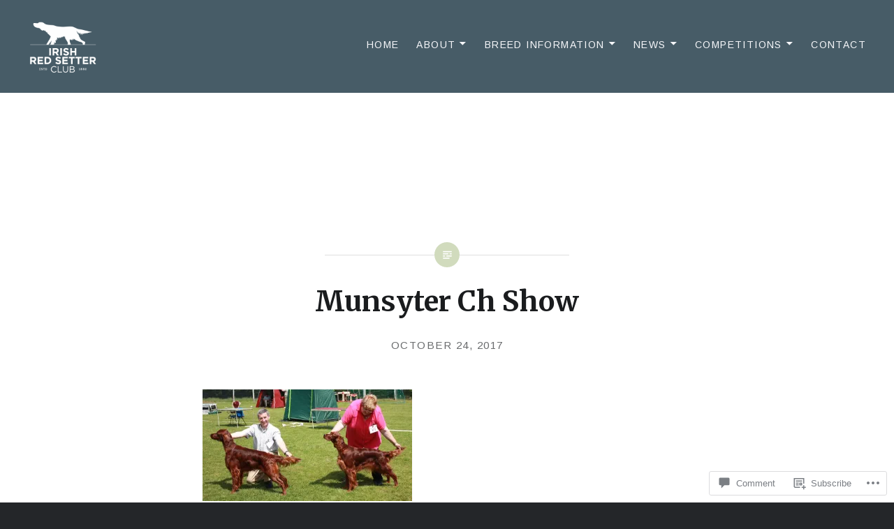

--- FILE ---
content_type: text/css;charset=utf-8
request_url: https://s0.wp.com/?custom-css=1&csblog=9gK8V&cscache=6&csrev=21
body_size: -53
content:
.is-singular .content-area article{padding-bottom:0 !important}.home.is-singular .entry-inner{padding-bottom:0 !important}.zoid-outlet{z-index:0 !important}.site-header{position:relative !important}